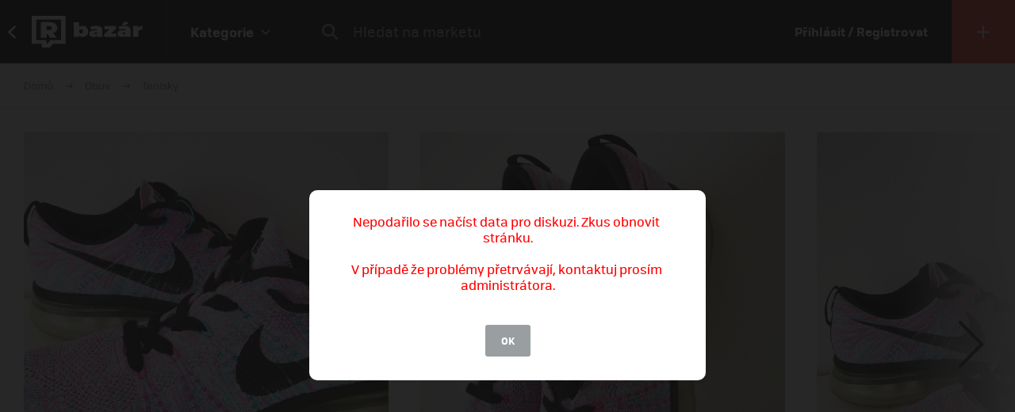

--- FILE ---
content_type: text/html; charset=UTF-8
request_url: https://market.refresher.cz/product/514/nike-flyknit-max
body_size: 8399
content:
<!DOCTYPE html>
<html>
    <head>
        <meta charset="UTF-8"/>
        <meta name="viewport" content="width=device-width, initial-scale=1"/>
        <meta name="robots" content="index, follow"/>
        <link rel="manifest" href="/manifest.json"/>

        <title>NIKE FLYKNIT MAX | REFRESHER Market</title><link rel="canonical" href="https://market.refresher.cz/product/514/nike-flyknit-max"/><meta property="og:title" content="NIKE FLYKNIT MAX | REFRESHER Market"/><meta property="og:url" content="https://market.refresher.cz/product/514/nike-flyknit-max"/><meta property="og:image" content="https://refstatic.sk/market/c3c27fb0-10f3-572a-bd4c-27ab4a05c589.jpeg?c=w&amp;is=1200x630c&amp;iw=watermark.png&amp;iwp=-40x-40&amp;iws=210x62&amp;s=8105fbec0477600092cebd48026a9322b92dfa1adb722daf0729f99677f3da84"/><meta property="og:image:secure_url" content="https://refstatic.sk/market/c3c27fb0-10f3-572a-bd4c-27ab4a05c589.jpeg?c=w&amp;is=1200x630c&amp;iw=watermark.png&amp;iwp=-40x-40&amp;iws=210x62&amp;s=8105fbec0477600092cebd48026a9322b92dfa1adb722daf0729f99677f3da84"/><meta property="og:image:width" content="1200"/><meta property="og:image:height" content="630"/>
        <script type="application/ld+json">{"@context":"http:\/\/schema.org","@type":"Organization","name":"REFRESHER, s.r.o.","url":"https:\/\/refresher.cz\/"}</script><script type="application/ld+json">{"@context":"http:\/\/schema.org","@type":"BreadcrumbList","itemListElement":[{"@type":"ListItem","position":1,"item":{"@id":"https:\/\/market.refresher.cz\/bazar","name":"REFRESHER Market"}},{"@type":"ListItem","position":2,"item":{"@id":"https:\/\/market.refresher.cz\/category\/obuv","name":"Obuv"}},{"@type":"ListItem","position":3,"item":{"@id":"https:\/\/market.refresher.cz\/category\/obuv-tenisky","name":"Tenisky"}}]}</script><script type="application/ld+json">{"@context":"http:\/\/schema.org","@type":"Product","name":"NIKE FLYKNIT MAX","image":"https:\/\/refstatic.sk\/market\/c3c27fb0-10f3-572a-bd4c-27ab4a05c589.jpeg?c=w&is=1200x630c&iw=watermark.png&iwp=-40x-40&iws=210x62&s=8105fbec0477600092cebd48026a9322b92dfa1adb722daf0729f99677f3da84","offers":{"@type":"Offer","availability":"http:\/\/schema.org\/InStock","itemCondition":"http:\/\/schema.org\/UsedCondition"}}</script>
        <link rel="icon" type="image/png" href="/favicon.png" sizes="32x32"/>

        <link rel="stylesheet" href="/build/bundle.90f2d10e.css">
        <script src="/build/bundle.eec585a5.js"></script>

        
                    <script src="https://www.googletagservices.com/tag/js/gpt.js" async></script>
            <script>

				var googletag = googletag || {};
				googletag.cmd = googletag.cmd || [];

				function slotRender(event) {
					if( !event.isEmpty ) {
						var adElement = document.getElementById(event.slot.getSlotElementId());
						adElement.classList.add('padding');
					}
				}

				googletag.cmd.push(function() {
					var sizeMappingFullwidth = googletag.sizeMapping().addSize([0, 0], [[300, 100], [300, 250], [300, 300], [300, 600], [320, 100], [336, 280]]).addSize([800, 200], [[728, 90], [750, 100], [900, 200], [970, 90], [970, 210], [970, 250], [990, 315], [998, 200], [1000, 100], [1200, 150], [1260, 150], [1260, 400]]).build();

					googletag.defineSlot('/30527867/above_content', [[300, 100], [300, 250], [300, 300], [300, 600], [320, 100], [336, 280], [728, 90], [750, 100], [900, 200], [970, 90], [970, 210], [970, 250], [990, 315], [998, 200], [1000, 100], [1200, 150], [1260, 150], [1260, 400]], 'dfp-up').defineSizeMapping(sizeMappingFullwidth).addService(googletag.pubads());
					googletag.defineSlot('/30527867/below_content', [[300, 100], [300, 250], [300, 300], [300, 600], [320, 100], [336, 280], [728, 90], [750, 100], [900, 200], [970, 90], [970, 210], [970, 250], [990, 315], [998, 200], [1000, 100], [1200, 150], [1260, 150], [1260, 400]], 'dfp-down').defineSizeMapping(sizeMappingFullwidth).addService(googletag.pubads());

					googletag.pubads().collapseEmptyDivs(true);
					googletag.pubads().setTargeting('project', 'market');
					googletag.pubads().addEventListener('slotRenderEnded', function(event) { slotRender(event); });
					googletag.pubads().enableLazyLoad();
					googletag.enableServices();
				});

            </script>
                <script>(function(){var dbpr=100;if(Math.random()*100>100-dbpr){var d="dbbRum",w=window,o=document,a=addEventListener,scr=o.createElement("script");scr.async=!0;w[d]=w[d]||[];w[d].push(["presampling",dbpr]);["error","unhandledrejection"].forEach(function(t){a(t,function(e){w[d].push([t,e])});});scr.src="https://cdn.debugbear.com/R3wTZERhQkwi.js";o.head.appendChild(scr);}})()</script>
    </head>
    <body>
        
    <!-- Google Tag Manager -->
        <script>
        (function(w,d,s,l,i){w[l]=w[l]||[];w[l].push({'gtm.start':
                new Date().getTime(),event:'gtm.js'});var f=d.getElementsByTagName(s)[0],
            j=d.createElement(s),dl=l!='dataLayer'?'&l='+l:'';j.async=true;j.src=
            'https://www.googletagmanager.com/gtm.js?id='+i+dl;f.parentNode.insertBefore(j,f);
        })(window,document,'script','dataLayer','GTM-NKQKBP9');
    </script>
    <!-- End Google Tag Manager -->

    
    
            <script type="text/javascript">
            var pp_gemius_identifier = 'B82QneuKY6scUKbrHijI13aIXqxNuC_QDvVn3a0rlVv.Q7';
        </script>
        <script type="text/javascript">
            // lines below shouldn't be edited
            function gemius_pending(i) {
                window[i] = window[i] || function () {
                    var x = window[i + '_pdata'] = window[i + '_pdata'] || [];
                    x[x.length] = arguments;
                };
            };
            gemius_pending('gemius_hit');
            gemius_pending('gemius_event');
            gemius_pending('pp_gemius_hit');
            gemius_pending('pp_gemius_event');
            (function (d, t) {
                try {
                    var gt = d.createElement(t), s = d.getElementsByTagName(t)[0],
                        l = 'http' + ((location.protocol == 'https:') ? 's' : '');
                    gt.setAttribute('async', 'async');
                    gt.setAttribute('defer', 'defer');
                    gt.src = l + '://spir.hit.gemius.pl/xgemius.js';
                    s.parentNode.insertBefore(gt, s);
                } catch (e) {
                }
            })(document, 'script');

        </script>
    


                    
<div class="header">
    <div class="header-desktop">
                    <a class="header-desktop-back" href="https://refresher.cz">
                <span class="header-desktop-back-label">
                    přejít na refresher
                </span>
            </a>
            <a class="header-logo --bazar-logo" title="REFRESHER Market" href="https://market.refresher.cz/bazar">REFRESHER Market</a>
                                            <div class="header-cats">
                    <div class="header-cats-btn">
                        <div class="header-cats-label">Kategorie</div>
                        <div class="header-cats-icon"></div>
                    </div>
                </div>
                <div class="HeaderDesktop-Category-Panel">
                    <div class="HeaderDesktop-Category-List">
                                                                                <div class="HeaderDesktop-Category-Item">
                                <a class="HeaderDesktop-Category-Icon HeaderDesktop-Category-Icon-1" href="https://market.refresher.cz/category/obuv"></a>
                                <a class="HeaderDesktop-Category-Title" href="https://market.refresher.cz/category/obuv">
                                    Obuv
                                </a>
                                <div class="HeaderDesktop-Category-Children">
                                                                            <a class="HeaderDesktop-Category-Child" href="https://market.refresher.cz/category/obuv-tenisky">
                                            Tenisky
                                        </a>
                                                                            <a class="HeaderDesktop-Category-Child" href="https://market.refresher.cz/category/obuv-boty">
                                            Boty
                                        </a>
                                                                    </div>
                            </div>
                                                                                <div class="HeaderDesktop-Category-Item">
                                <a class="HeaderDesktop-Category-Icon HeaderDesktop-Category-Icon-2" href="https://market.refresher.cz/category/obleceni"></a>
                                <a class="HeaderDesktop-Category-Title" href="https://market.refresher.cz/category/obleceni">
                                    Oblečení
                                </a>
                                <div class="HeaderDesktop-Category-Children">
                                                                            <a class="HeaderDesktop-Category-Child" href="https://market.refresher.cz/category/oblecenie-tricka">
                                            Trička
                                        </a>
                                                                            <a class="HeaderDesktop-Category-Child" href="https://market.refresher.cz/category/oblecenie-mikiny">
                                            Mikiny
                                        </a>
                                                                            <a class="HeaderDesktop-Category-Child" href="https://market.refresher.cz/category/oblecenie-bundy">
                                            Bundy
                                        </a>
                                                                            <a class="HeaderDesktop-Category-Child" href="https://market.refresher.cz/category/oblecenie-kalhoty">
                                            Kalhoty
                                        </a>
                                                                            <a class="HeaderDesktop-Category-Child" href="https://market.refresher.cz/category/oblecenie-doplnky">
                                            Doplňky
                                        </a>
                                                                            <a class="HeaderDesktop-Category-Child" href="https://market.refresher.cz/category/obkecenie-kosile">
                                            Košile
                                        </a>
                                                                    </div>
                            </div>
                                                                                <div class="HeaderDesktop-Category-Item">
                                <a class="HeaderDesktop-Category-Icon HeaderDesktop-Category-Icon-5" href="https://market.refresher.cz/category/modni-doplnky"></a>
                                <a class="HeaderDesktop-Category-Title" href="https://market.refresher.cz/category/modni-doplnky">
                                    Modní doplňky
                                </a>
                                <div class="HeaderDesktop-Category-Children">
                                                                    </div>
                            </div>
                                                                                <div class="HeaderDesktop-Category-Item">
                                <a class="HeaderDesktop-Category-Icon HeaderDesktop-Category-Icon-22" href="https://market.refresher.cz/category/ostatni"></a>
                                <a class="HeaderDesktop-Category-Title" href="https://market.refresher.cz/category/ostatni">
                                    Ostatní
                                </a>
                                <div class="HeaderDesktop-Category-Children">
                                                                            <a class="HeaderDesktop-Category-Child" href="https://market.refresher.cz/category/mobily">
                                            Mobily
                                        </a>
                                                                            <a class="HeaderDesktop-Category-Child" href="https://market.refresher.cz/category/elektronika">
                                            Elektronika
                                        </a>
                                                                            <a class="HeaderDesktop-Category-Child" href="https://market.refresher.cz/category/ostatni-jine">
                                            Jiné
                                        </a>
                                                                    </div>
                            </div>
                                            </div>
                </div>
                            <div class="header-content">
            <form class="header-search" action=" https://market.refresher.cz/search/ " method="get">
                <input class="header-search-submit" type="submit" value=""/>
                <input class="header-search-input" type="search" name="q" value=""
                       placeholder=" Hledat na marketu "/>
            </form>
                    </div>
                                    <a class="header-login" href="https://refresher.cz/login">
                    Přihlásit / Registrovat
                </a>
                                        <a class="header-new" title="Přidat produkt" href="https://market.refresher.cz/product/new">
                                        <span class="header-new-icon"></span>
                </a>
                        </div>
    <div class="HeaderMobile-Root">
                    <a class="HeaderMobile-Logo --bazar-logo" title="REFRESHER Market" href="https://market.refresher.cz/bazar">REFRESHER Market bazar</a>
                <div class="HeaderMobile-Left">
                            <a class="HeaderMobile-Back" href="https://refresher.cz">přejít na refresher</a>
                        <div class="HeaderMobile-Line"></div>
            <div class="HeaderMobile-More">
                            </div>
        </div>
                    <form class="HeaderMobile-Search-Form" action="https://market.refresher.cz/search/" method="get">
                <input class="HeaderMobile-Search-Input" type="search" name="q" placeholder="Hledat na marketu"/>
                <input class="HeaderMobile-Search-Submit" type="submit" value=""/>
            </form>
                <div class="HeaderMobile-Menu">
            <div class="HeaderMobile-Menu-User">
                                    <a class="HeaderMobile-Menu-User-Login" href="https://refresher.cz/login">
                        Přihlásit / Registrovat
                    </a>
                            </div>
            <div class="HeaderMobile-Menu-Content">
                <div class="HeaderMobile-Category-List">
                    <div class="HeaderMobile-Category-Title">Kategorie</div>
                                                                    <a href="https://market.refresher.cz/category/obuv" class="HeaderMobile-Category-Item">Obuv</a>
                                                                    <a href="https://market.refresher.cz/category/obleceni" class="HeaderMobile-Category-Item">Oblečení</a>
                                                                    <a href="https://market.refresher.cz/category/modni-doplnky" class="HeaderMobile-Category-Item">Modní doplňky</a>
                                                                    <a href="https://market.refresher.cz/category/ostatni" class="HeaderMobile-Category-Item">Ostatní</a>
                                    </div>
            </div>
        </div>
    </div>
    <script type="text/javascript">window["_headerMobile"].init();</script>
</div>

<script type="text/javascript">window['_header'].init();</script>

        
        <div class="container">
            
    
    <div class="Product-Root" data-view="https://market.refresher.cz/_ajax/view/514">

        <div class="ProductPath-Root">
            <a class="ProductPath-Link" href="https://market.refresher.cz/bazar">Domů</a>
                                                <span class="ProductPath-Arrow"></span>
                    <a class="ProductPath-Link" href="https://market.refresher.cz/category/obuv">Obuv</a>
                                <span class="ProductPath-Arrow"></span>
                <a class="ProductPath-Link" href="https://market.refresher.cz/category/obuv-tenisky">Tenisky</a>
                    </div>

                    <div style="width: 100%; height: 1px; background-color: #d7d7d7;"></div>
        
        <div class="ProductGallery-Root">
    <div class="ProductGallery-List">
        <div class="ProductGallery-Gap"></div>
                    <div class="ProductGallery-Item" data-index="0" data-id="c3c27fb0-10f3-572a-bd4c-27ab4a05c589.jpeg"
                 data-active="t">
                                    <img class="ProductGallery-Image" src="https://refstatic.sk/market/c3c27fb0-10f3-572a-bd4c-27ab4a05c589.jpeg?is=736x856c&amp;c=w&amp;iw=watermark.png&amp;iwp=-30x-30&amp;iws=168x50&amp;s=f33c1d4a25e9df44b8765f1c6c80053965a1fc5574fb78d6145551497adb6808" alt="NIKE FLYKNIT MAX" style="aspect-ratio: 736/856;"/>
                                <div class="ProductGallery-Magnifier"></div>
            </div>
                    <div class="ProductGallery-Item" data-index="1" data-id="bc4c843c-c08a-563c-9e9d-bdb5240d9f7f.jpeg"
                 data-active="f">
                                    <img class="ProductGallery-Image" src="https://refstatic.sk/market/bc4c843c-c08a-563c-9e9d-bdb5240d9f7f.jpeg?is=736x856c&amp;c=w&amp;iw=watermark.png&amp;iwp=-30x-30&amp;iws=168x50&amp;s=31979d09fd6b3741450a188f475e60e321d27f0f319da71c68bfbaa5b04f7aff" alt="NIKE FLYKNIT MAX" style="aspect-ratio: 736/856;"/>
                                <div class="ProductGallery-Magnifier"></div>
            </div>
                    <div class="ProductGallery-Item" data-index="2" data-id="16602476-91ba-5c85-b357-586be9965f78.jpeg"
                 data-active="f">
                                    <img class="ProductGallery-Image" src="https://refstatic.sk/market/16602476-91ba-5c85-b357-586be9965f78.jpeg?is=736x856c&amp;c=w&amp;iw=watermark.png&amp;iwp=-30x-30&amp;iws=168x50&amp;s=610046173cd3d3e01ef0a31776652d54744b32c319c19ff6f14d01828ef4dab6" alt="NIKE FLYKNIT MAX" style="aspect-ratio: 736/856;"/>
                                <div class="ProductGallery-Magnifier"></div>
            </div>
                    <div class="ProductGallery-Item" data-index="3" data-id="8ddec331-12e2-57e3-8464-17abbc0ff608.jpeg"
                 data-active="f">
                                    <img class="ProductGallery-Image" src="https://refstatic.sk/market/8ddec331-12e2-57e3-8464-17abbc0ff608.jpeg?is=736x856c&amp;c=w&amp;iw=watermark.png&amp;iwp=-30x-30&amp;iws=168x50&amp;s=8a574f749cee263e89d5486d190d26e32e862fd77c811583815ef19cc881a137" alt="NIKE FLYKNIT MAX" style="aspect-ratio: 736/856;"/>
                                <div class="ProductGallery-Magnifier"></div>
            </div>
                <div class="ProductGallery-Gap"></div>
    </div>
    <div class="ProductGallery-Button ProductGallery-Next">
        <div class="ProductGallery-Arrow"></div>
    </div>
    <div class="ProductGallery-Button ProductGallery-Prev">
        <div class="ProductGallery-Arrow"></div>
    </div>
</div>
<script type="text/javascript">window["_productGallery"].init();</script>

        <div class="Gallery-Root" data-opened="f" data-zoom="f">
    <div class="Gallery-Header">
        <div class="Gallery-Count"></div>
        <div class="Gallery-Close">
            <div class="Gallery-Close-Label">
                Zatvoriť
            </div>
            <div class="Gallery-Close-Icon"></div>
        </div>
    </div>
    <div class="Gallery-List">
                    <div class="Gallery-Item"
                 data-id="c3c27fb0-10f3-572a-bd4c-27ab4a05c589.jpeg"
                                    data-image="https://refstatic.sk/market/c3c27fb0-10f3-572a-bd4c-27ab4a05c589.jpeg?c=w&amp;iw=watermark.png&amp;iwp=-50x-50&amp;iws=336x100&amp;s=fb2fcf772b70838619cfdbc7fd2b2b48648eeea9c47acb3b8b5501e44d1e6242"
                                 data-init="f"
                 data-loaded="f"
            >
                <div class="Gallery-Loader"></div>
            </div>
                    <div class="Gallery-Item"
                 data-id="bc4c843c-c08a-563c-9e9d-bdb5240d9f7f.jpeg"
                                    data-image="https://refstatic.sk/market/bc4c843c-c08a-563c-9e9d-bdb5240d9f7f.jpeg?c=w&amp;iw=watermark.png&amp;iwp=-50x-50&amp;iws=336x100&amp;s=d448a1fa3c781887840c04ee3fd1f34c90ddb554bd852e39633ca3fe2cbb8f48"
                                 data-init="f"
                 data-loaded="f"
            >
                <div class="Gallery-Loader"></div>
            </div>
                    <div class="Gallery-Item"
                 data-id="16602476-91ba-5c85-b357-586be9965f78.jpeg"
                                    data-image="https://refstatic.sk/market/16602476-91ba-5c85-b357-586be9965f78.jpeg?c=w&amp;iw=watermark.png&amp;iwp=-50x-50&amp;iws=336x100&amp;s=86bcb1c5075989f4d529b25777acea08e990e134ec58b8a629304fa2ff237a35"
                                 data-init="f"
                 data-loaded="f"
            >
                <div class="Gallery-Loader"></div>
            </div>
                    <div class="Gallery-Item"
                 data-id="8ddec331-12e2-57e3-8464-17abbc0ff608.jpeg"
                                    data-image="https://refstatic.sk/market/8ddec331-12e2-57e3-8464-17abbc0ff608.jpeg?c=w&amp;iw=watermark.png&amp;iwp=-50x-50&amp;iws=336x100&amp;s=e3fe7e980f3e290d4d93ce733c5bcec38a5f128d27eedf968d0a16017ed09a8e"
                                 data-init="f"
                 data-loaded="f"
            >
                <div class="Gallery-Loader"></div>
            </div>
            </div>
    <div class="Gallery-Footer">
        <div class="Gallery-Button Gallery-Prev"></div>
        <div class="Gallery-Button Gallery-Zoom"></div>
        <div class="Gallery-Button Gallery-Next"></div>
    </div>
</div>
<script type="text/javascript">window["_gallery"].init();</script>


                    <div class="dfp-ad dfp-product-up" id="dfp-up">
                <script type='text/javascript'>
                    googletag.cmd.push(function () {
                        googletag.display('dfp-up');
                    });
                </script>
            </div>
        
        <div class="Product-Body">

            <div class="Product-Body-Content">

                <div class="Product-ConditionAndDate">
                    <div class="Product-Condition">
                                                                                    <div class="ProductCondition-Item ProductCondition-Used">
                                    Použité
                                </div>
                                                                        </div>
                    <div class="Product-Date Product-Desktop">
                        Pridané 3. 5. 2018, 592× videné
                    </div>
                    
                </div>

                <div class="Product-Title">NIKE FLYKNIT MAX</div>

                <div class="Product-Price">
                                            <div class="Product-Price-Item Product-Price-Main">
                            dohodou
                        </div>
                                    </div>

                <div class="Product-Info">
                    <div class="Product-Info-Name">Popis produktu</div>
                    <div class="Product-Info-Value" style="white-space: pre-wrap;">Dámske tenisky Nike, veľkosť 37,5 (23,5 cm). Tenisky sú nosené minimálne, sú mi veľké. Inak superpohodlnné na šport aj chôdzu.</div>
                </div>

                                    <div class="Product-Info">
                        <div class="Product-Info-Name">Pohlaví</div>
                        <div class="Product-Info-Value">
                                                            Ženské
                                                    </div>
                    </div>
                
                                                    <div class="Product-Info">
                        <div class="Product-Info-Name">Dostupné velikosti</div>
                        <div class="Product-Info-Value">
                            37.5                        </div>
                    </div>
                
                                    <div class="Product-Info">
                        <div class="Product-Info-Name">Lokalita</div>
                        <div class="Product-Info-Value">
                            Bratislava,
                            Bratislavský kraj
                        </div>
                    </div>
                
                <div class="Product-Info">
                                                                        <div class="Product-InvoiceButton" data-type="empty">K produktu není přiložená faktura. Vyžádej si ji přímo u prodejce.</div>
                                                            </div>

                                    <div class="Product-Form">
                        <div class="Product-Form-Button">
                            Kontaktovať predajcu
                        </div>
                        <div class="Product-Form-Body">
                            <br/>
                                                            <div class="FormMessage-Login">
                                    <div class="FormMessage-Login-Info">
                                        <span class="FormMessage-Login-Icon"></span>
                                        Musíš byť prihlásený/á , aby si mohol reagovat na inzerát.
                                    </div>
                                    <a class="FormMessage-Login-Button" href="https://refresher.cz/login?return=https%3A%2F%2Fmarket.refresher.cz%2Fproduct%2F514%2Fnike-flyknit-max">
                                        Prihlásiť sa
                                    </a>
                                </div>
                                                    </div>
                    </div>
                                            <div class="Product-Warn Product-Mobile">
                            <br/>
                            <div class="ProductSeller-Warn">
                                Pozor! Tento prodejce má málo
                                <a href="https://refresher.cz/profil/zvonco">hodnocení</a>.
                                <br/>
                                Pri nákupe buď obozretnejší.
                            </div>
                        </div>
                                    
                    <div class="Homepage-Promo-Flexdog-Root --product">
        <a href="/" class="Homepage-Promo-Flexdog">
            <div class="Homepage-Promo-Flexdog-Title">Chceš nové? Prohlédni si náš e-shop</div>
            <div class="Homepage-Promo-Flexdog-Subtitle">Obuv, Oblečení, Módní doplňky a jiné</div>
            <div class="Homepage-Promo-Flexdog-Icon-arrow-right"></div>
        </a>
                    <div class="Homepage-Promo-Flexdog-Products-Row  --flexdog">
                                    <div class="ProductItem-Root">
    <div class="ProductItem-Image">
        <a href="/product/nike-victori-one-w--cn9677-701" title="Victori One W">
                            <img src="https://static.flexdog.cz/flexdog-c/products/images/faa94896-3624-4c92-bfbe-ecc752621598.png" alt="Victori One W"/>
                    </a>
    </div>
    <a class="ProductItem-Title" href="/product/nike-victori-one-w--cn9677-701">
        Victori One W
    </a>
    <div class="ProductItem-Price">
                    <del>799 Kč</del>
            <ins class="ProductItem-Price-Discounted">639 Kč</ins>
            </div>

    <div class="ProductItem-Availability">
        Dostupné v 1 obchodě
    </div>
</div>

                                    <div class="ProductItem-Root">
    <div class="ProductItem-Image">
        <a href="/product/nike-calm-slide-sail--fd4116-100" title="Calm Slide &quot;Sail&quot;">
                            <img src="https://static.flexdog.cz/flexdog-0/products/images/88268d29-6576-4849-ab0b-ac3c9b208007.jpg" alt="Calm Slide &quot;Sail&quot;"/>
                    </a>
    </div>
    <a class="ProductItem-Title" href="/product/nike-calm-slide-sail--fd4116-100">
        Calm Slide &quot;Sail&quot;
    </a>
    <div class="ProductItem-Price">
                    <div>848 Kč</div>
            </div>

    <div class="ProductItem-Availability">
        Dostupné v 5 obchodech
    </div>
</div>

                                    <div class="ProductItem-Root">
    <div class="ProductItem-Image">
        <a href="/product/nike-blazer-mid-77-multi-swoosh--fn7809-100" title="Blazer Mid &#039;77 &quot;Multi Swoosh&quot;">
                            <img src="https://static.flexdog.cz/flexdog-e/products/images/46631d0a-6c59-4389-8a19-654be2202370.jpeg" alt="Blazer Mid &#039;77 &quot;Multi Swoosh&quot;"/>
                    </a>
    </div>
    <a class="ProductItem-Title" href="/product/nike-blazer-mid-77-multi-swoosh--fn7809-100">
        Blazer Mid &#039;77 &quot;Multi Swoosh&quot;
    </a>
    <div class="ProductItem-Price">
                    <del>1090 Kč</del>
            <ins class="ProductItem-Price-Discounted">890 Kč</ins>
            </div>

    <div class="ProductItem-Availability">
        Dostupné v 2 obchodech
    </div>
</div>

                                    <div class="ProductItem-Root">
    <div class="ProductItem-Image">
        <a href="/product/nike-victori-one-red-cn9675-600" title="Victori One">
                            <img src="https://static.flexdog.cz/flexdog-6/products/images/c547b390-26dd-467f-8bd9-2edb451fdc35.jpeg" alt="Victori One"/>
                    </a>
    </div>
    <a class="ProductItem-Title" href="/product/nike-victori-one-red-cn9675-600">
        Victori One
    </a>
    <div class="ProductItem-Price">
                    <div>890 Kč</div>
            </div>

    <div class="ProductItem-Availability">
        Dostupné v 1 obchodě
    </div>
</div>

                                    <div class="ProductItem-Root">
    <div class="ProductItem-Image">
        <a href="/product/nike-calm-slide-brown-cn9676-107" title="Calm Slide">
                            <img src="https://static.flexdog.cz/flexdog-d/products/images/ba19b275-b33a-4ecd-8433-722683741aca.png" alt="Calm Slide"/>
                    </a>
    </div>
    <a class="ProductItem-Title" href="/product/nike-calm-slide-brown-cn9676-107">
        Calm Slide
    </a>
    <div class="ProductItem-Price">
                    <del>1199 Kč</del>
            <ins class="ProductItem-Price-Discounted">959 Kč</ins>
            </div>

    <div class="ProductItem-Availability">
        Dostupné v 1 obchodě
    </div>
</div>

                            </div>
            </div>


                <div
                    id="diskusia"
                    data-id="514"
                    data-locale="cs"
                    data-fullwidth="1"
                    data-total="0"
                    data-login="https://refresher.cz/login"
                    data-verify="https://refresher.cz/overenie"
                    data-open="1"
                ></div>
                <script
                    src="https://refresher.sk/static/discussion/bundle.js?1613723373"
                    type="text/javascript"
                    onload="window.discussion(document.getElementById('diskusia'));"
                    async
                ></script>

            </div>
            <div class="Product-Body-Sidebar">

                
                <div class="Product-Share Product-Mobile">
                    <a class="Product-Share-Link"
                       href="javascript:window.open('https://www.facebook.com/sharer/sharer.php?u=https%3A%2F%2Fmarket.refresher.cz%2Fproduct%2F514%2Fnike-flyknit-max', 'pop', 'width=600, height=400, scrollbars=no');"
                    >
                        <span class="Product-Share-Icon"></span>
                        <span class="Product-Share-Label">Sdílet na Facebook</span>
                    </a>
                </div>


                <div class="Product-Date Product-Mobile">
                    Pridané 3. 5. 2018, 592× videné
                </div>

                <div class="ProductSeller-Root">
    <div class="ProductSeller-User">
        <a class="ProductSeller-User-Image" href="https://refresher.cz/profil/zvonco">
            <img src="https://i.refresher.sk/users/avatar/17993-31933.jpg" width="70" height="70"/>
        </a>
        <div class="ProductSeller-User-F">
            <div class="ProductSeller-User-F1">
                <a class="ProductSeller-User-Name" href="https://refresher.cz/profil/zvonco">
                    <span>Zvončo</span>
                                    </a>
            </div>
            <div class="ProductSeller-User-F2">
                <div class="ProductSeller-Follow"
                     data-id="17993"
                     data-active="0"
                     data-hover="1"
                     data-logged="0"
                     data-logged-error="Abys mohl někoho sledovat, musíš se přihlásit."
                >
                    <div data-type="follow">Sledovat</div>
                    <div data-type="following">Sleduju</div>
                    <div data-type="unfollow">Nesledovat</div>
                </div>
            </div>
        </div>
    </div>
            <div class="ProductSeller-Warn">
            Pozor! Tento prodejce má málo
            <a href="https://refresher.cz/profil/zvonco">hodnocení</a>.
            <br/>
            Pri nákupe buď obozretnejší.
        </div>
        <div class="ProductSeller-Info">
        <div class="ProductSeller-Info-Box">
            <div class="ProductSeller-Info-Big">
                                    <span>bez hodnocení</span>
                            </div>
            <div class="ProductSeller-Star-List">
                                                            <div class="ProductSeller-Star-Item" data-active="f"></div>
                                                                                <div class="ProductSeller-Star-Item" data-active="f"></div>
                                                                                <div class="ProductSeller-Star-Item" data-active="f"></div>
                                                                                <div class="ProductSeller-Star-Item" data-active="f"></div>
                                                                                <div class="ProductSeller-Star-Item" data-active="f"></div>
                                                </div>
            <div class="ProductSeller-Info-Rating">
                <span>(0</span>
                                    <span>hodnocení)</span>
                            </div>
            <div class="ProductSeller-Info-Link">
                <a href="https://refresher.cz/profil/zvonco">Ohodnotit</a>
            </div>
        </div>
        <div class="ProductSeller-Info-Line"></div>
        <div class="ProductSeller-Info-Box">
            <div class="ProductSeller-Info-Big">
                                <strong>1</strong>
                                    <span>produkt</span>
                            </div>
            <div class="ProductSeller-Info-Small">
                <strong>1</strong>
                                    <span>aktivní</span>
                            </div>
            <div class="ProductSeller-Info-Small">
                <strong>0</strong>
                                    <span>prodaných</span>
                            </div>
            <div class="ProductSeller-Info-Link">
                <a href="https://refresher.cz/profil/zvonco">Zobrazit</a>
            </div>
        </div>
    </div>
</div>


                <div class="Product-Share Product-Desktop" data-show="desktop">
                    <a class="Product-Share-Link"
                       href="javascript:window.open('https://www.facebook.com/sharer/sharer.php?u=https%3A%2F%2Fmarket.refresher.cz%2Fproduct%2F514%2Fnike-flyknit-max', 'pop', 'width=600, height=400, scrollbars=no');"
                    >
                        <span class="Product-Share-Icon"></span>
                        <span class="Product-Share-Label">Sdílet na Facebook</span>
                    </a>
                </div>


            </div>

        </div>

                    <div class="dfp-ad dfp-product-down" id="dfp-down">
                <script type='text/javascript'>
                    googletag.cmd.push(function () {
                        googletag.display('dfp-down');
                    });
                </script>
            </div>
        
    </div>
    <script type="text/javascript">window["_product"].init();</script>

            <div class="ProductBox-Root">
    <div class="ProductBox-Body">
        <div class="ProductBox-Caption">Podobné produkty</div>
        <div class="ProductBox-List">
            <div class="ProductBox-Gap"></div>
                            <div class="ProductBox-Item">
                    <div class="ProductItem-Root">
    <div class="ProductItem-Image">
        <a href="https://market.refresher.cz/product/113313/nike-air-force-1" title="Nike air force 1">
                            <img src="https://refstatic.sk/market/8c917afe-18e9-40e3-87ad-61a8b4052ed9.jpeg?is=420x490c&amp;c=w&amp;iw=watermark.png&amp;iwp=-20x-20&amp;iws=105x31&amp;s=45cdde3818034ecd70d7800348ec70174f181790ea2b12a70e2d060f977e8d77" alt="Nike air force 1"/>
                    </a>
                    <div class="ProductItem-Condition">
                                    <div class="ProductCondition-Item ProductCondition-Used">
                        Použité
                    </div>
                            </div>
                                                <div class="ProductItem-Seller">
                <a class="ProductItem-Seller-Image" href="https://refresher.cz/profil/krizanekdominik420" title="krizanekdominik420">
                    <img src="https://i.refresher.sk/users/avatar/365481-default-5698.jpg" alt="krizanekdominik420"/>
                </a>
                <div class="ProductItem-Seller-Body">
                    <a class="ProductItem-Seller-Name" href="https://refresher.cz/profil/krizanekdominik420">
                        krizanekdominik420
                                            </a>
                                            <a class="ProductItem-Seller-Rating" href="https://refresher.cz/profil/krizanekdominik420">
                                                        <strong>7</strong>
                                                            <span>produktů</span>
                                                    </a>
                                    </div>
            </div>
            </div>
    <a class="ProductItem-Title" href="https://market.refresher.cz/product/113313/nike-air-force-1">
        Nike air force 1
            </a>
    <div class="ProductItem-Price">
                    1290
            Kč
            </div>
</div>


                </div>
                            <div class="ProductBox-Item">
                    <div class="ProductItem-Root">
    <div class="ProductItem-Image">
        <a href="https://market.refresher.cz/product/7403/kenzo-eye-slip-on-45" title="KENZO Eye Slip On 45">
                            <img src="https://refstatic.sk/market/5a72644c-3c53-58d6-bde9-2b3b56b02ed1.jpeg?is=420x490c&amp;c=w&amp;iw=watermark.png&amp;iwp=-20x-20&amp;iws=105x31&amp;s=912d6f169f70fdc2db160addf488ce905cae1d291ede24e24b7f09ba1e0cffe6" alt="KENZO Eye Slip On 45"/>
                    </a>
                    <div class="ProductItem-Condition">
                                    <div class="ProductCondition-Item ProductCondition-Used">
                        Použité
                    </div>
                            </div>
                                                <div class="ProductItem-Seller">
                <a class="ProductItem-Seller-Image" href="https://refresher.cz/profil/fed" title="Fed">
                    <img src="https://i.refresher.sk/users/avatar/88398-default-87518.jpg" alt="Fed"/>
                </a>
                <div class="ProductItem-Seller-Body">
                    <a class="ProductItem-Seller-Name" href="https://refresher.cz/profil/fed">
                        Fed
                                            </a>
                                            <a class="ProductItem-Seller-Rating" href="https://refresher.cz/profil/fed">
                                                        <strong>2</strong>
                                                            <span>produkty</span>
                                                    </a>
                                    </div>
            </div>
            </div>
    <a class="ProductItem-Title" href="https://market.refresher.cz/product/7403/kenzo-eye-slip-on-45">
        KENZO Eye Slip On 45
            </a>
    <div class="ProductItem-Price">
                    1026
            Kč
            </div>
</div>


                </div>
                            <div class="ProductBox-Item">
                    <div class="ProductItem-Root">
    <div class="ProductItem-Image">
        <a href="https://market.refresher.cz/product/18834/nmd-datamosh-orange" title="NMD Datamosh orange">
                            <img src="https://refstatic.sk/market/86570e9c-fba8-5489-a9e8-6c37db69a494.jpeg?is=420x490c&amp;c=w&amp;iw=watermark.png&amp;iwp=-20x-20&amp;iws=105x31&amp;s=92fff11deb4843b68d8240f6956a17ca2a14305cd6778e77442c006421dbde42" alt="NMD Datamosh orange"/>
                    </a>
                    <div class="ProductItem-Condition">
                                    <div class="ProductCondition-Item ProductCondition-Used">
                        Použité
                    </div>
                            </div>
                                                <div class="ProductItem-Seller">
                <a class="ProductItem-Seller-Image" href="https://refresher.cz/profil/filip-uhlik" title="Filip Uhlík">
                    <img src="https://i.refresher.sk/users/avatar/127239-default-29533.jpg" alt="Filip Uhlík"/>
                </a>
                <div class="ProductItem-Seller-Body">
                    <a class="ProductItem-Seller-Name" href="https://refresher.cz/profil/filip-uhlik">
                        Filip Uhlík
                                            </a>
                                            <a class="ProductItem-Seller-Rating" href="https://refresher.cz/profil/filip-uhlik">
                            <strong>100%</strong>
                            <span>spokojenost</span>
                            <span>(1)</span>
                        </a>
                                    </div>
            </div>
            </div>
    <a class="ProductItem-Title" href="https://market.refresher.cz/product/18834/nmd-datamosh-orange">
        NMD Datamosh orange
            </a>
    <div class="ProductItem-Price">
                    4349
            Kč
            </div>
</div>


                </div>
                            <div class="ProductBox-Item">
                    <div class="ProductItem-Root">
    <div class="ProductItem-Image">
        <a href="https://market.refresher.cz/product/82246/nike-dunk-low-3d-swoosh" title="Nike Dunk low 3d swoosh">
                            <img src="https://refstatic.sk/market/9028cfca-504c-5d59-be73-580ac7a60a94.jpeg?is=420x490c&amp;c=w&amp;iw=watermark.png&amp;iwp=-20x-20&amp;iws=105x31&amp;s=f2a4bc8c557542e239cb11f773e7709062bedd369607df07585318aba3ceae09" alt="Nike Dunk low 3d swoosh"/>
                    </a>
                    <div class="ProductItem-Condition">
                                    <div class="ProductCondition-Item ProductCondition-New">
                        Nové
                    </div>
                            </div>
                                                <div class="ProductItem-Seller">
                <a class="ProductItem-Seller-Image" href="https://refresher.cz/profil/instockstore-eu" title="instockstore.eu">
                    <img src="https://i.refresher.sk/users/avatar/272309-default-3070.jpg" alt="instockstore.eu"/>
                </a>
                <div class="ProductItem-Seller-Body">
                    <a class="ProductItem-Seller-Name" href="https://refresher.cz/profil/instockstore-eu">
                        instockstore.eu
                                            </a>
                                            <a class="ProductItem-Seller-Rating" href="https://refresher.cz/profil/instockstore-eu">
                            <strong>100%</strong>
                            <span>spokojenost</span>
                            <span>(1)</span>
                        </a>
                                    </div>
            </div>
            </div>
    <a class="ProductItem-Title" href="https://market.refresher.cz/product/82246/nike-dunk-low-3d-swoosh">
        Nike Dunk low 3d swoosh
            </a>
    <div class="ProductItem-Price">
                    5161
            Kč
            </div>
</div>


                </div>
                            <div class="ProductBox-Item">
                    <div class="ProductItem-Root">
    <div class="ProductItem-Image">
        <a href="https://market.refresher.cz/product/98079/nike-dunk-low-gold" title="Nike Dunk Low Gold">
                            <img src="https://refstatic.sk/market/171a35bc-0e10-58df-8275-e79e705ba315.jpeg?is=420x490c&amp;c=w&amp;iw=watermark.png&amp;iwp=-20x-20&amp;iws=105x31&amp;s=7808ce91918538b6d7d71f405d68d273302035a0053c0940bbec20c8da0fe4b8" alt="Nike Dunk Low Gold"/>
                    </a>
                    <div class="ProductItem-Condition">
                                    <div class="ProductCondition-Item ProductCondition-New">
                        Nové
                    </div>
                            </div>
                                                <div class="ProductItem-Seller">
                <a class="ProductItem-Seller-Image" href="https://refresher.cz/profil/krisztina-gergely" title="Krisztina Gergely">
                    <img src="https://i.refresher.sk/users/avatar/196971-28887.jpg" alt="Krisztina Gergely"/>
                </a>
                <div class="ProductItem-Seller-Body">
                    <a class="ProductItem-Seller-Name" href="https://refresher.cz/profil/krisztina-gergely">
                        Krisztina Gergely
                                            </a>
                                            <a class="ProductItem-Seller-Rating" href="https://refresher.cz/profil/krisztina-gergely">
                                                        <strong>8</strong>
                                                            <span>produktů</span>
                                                    </a>
                                    </div>
            </div>
            </div>
    <a class="ProductItem-Title" href="https://market.refresher.cz/product/98079/nike-dunk-low-gold">
        Nike Dunk Low Gold
            </a>
    <div class="ProductItem-Price">
                    2968
            Kč
            </div>
</div>


                </div>
                        <div class="ProductBox-Gap"></div>
        </div>
    </div>
</div>
    
            <script type="text/javascript">
            document.writeln('<img src="https://refresher.sk/services/tracker/view?p=9&o=514&t=' + Date.now() + '" style="position: absolute;"/>');
        </script>
    
        </div>

                    <div class="Footer">
    <div class="Footer-Content">
        <div class="Footer-Copyright">
            &copy; 2011-2026 REFRESHER.cz
        </div>
        <div class="Footer-Links">
                        <a class="Footer-Link" href="https://refresher.cz/o-nas">
                O nás
            </a>
                        <a class="Footer-Link" href="https://refresher.cz/kontakt">
                Kontakt
            </a>
                        <a class="Footer-Link" href="https://refresher.cz/reklama">
                Reklama
            </a>
                        <a class="Footer-Link" href="https://refresher.cz/partneri">
                Partneři
            </a>
                        <a class="Footer-Link" href="https://refresher.cz/info/podminky-pro-uzivatele-webove-stranky#market">
                Pravidla a podmínky
            </a>
        </div>
    </div>
</div>
        
            <script defer src="https://static.cloudflareinsights.com/beacon.min.js/vcd15cbe7772f49c399c6a5babf22c1241717689176015" integrity="sha512-ZpsOmlRQV6y907TI0dKBHq9Md29nnaEIPlkf84rnaERnq6zvWvPUqr2ft8M1aS28oN72PdrCzSjY4U6VaAw1EQ==" data-cf-beacon='{"version":"2024.11.0","token":"d585a58d605e4a4db700a13d0d15c5f2","server_timing":{"name":{"cfCacheStatus":true,"cfEdge":true,"cfExtPri":true,"cfL4":true,"cfOrigin":true,"cfSpeedBrain":true},"location_startswith":null}}' crossorigin="anonymous"></script>
</body>
</html>


--- FILE ---
content_type: text/html; charset=utf-8
request_url: https://www.google.com/recaptcha/api2/aframe
body_size: 268
content:
<!DOCTYPE HTML><html><head><meta http-equiv="content-type" content="text/html; charset=UTF-8"></head><body><script nonce="AVvNWs-OSWVSJpjfpJjeeQ">/** Anti-fraud and anti-abuse applications only. See google.com/recaptcha */ try{var clients={'sodar':'https://pagead2.googlesyndication.com/pagead/sodar?'};window.addEventListener("message",function(a){try{if(a.source===window.parent){var b=JSON.parse(a.data);var c=clients[b['id']];if(c){var d=document.createElement('img');d.src=c+b['params']+'&rc='+(localStorage.getItem("rc::a")?sessionStorage.getItem("rc::b"):"");window.document.body.appendChild(d);sessionStorage.setItem("rc::e",parseInt(sessionStorage.getItem("rc::e")||0)+1);localStorage.setItem("rc::h",'1768436404166');}}}catch(b){}});window.parent.postMessage("_grecaptcha_ready", "*");}catch(b){}</script></body></html>

--- FILE ---
content_type: application/javascript; charset=utf-8
request_url: https://fundingchoicesmessages.google.com/f/AGSKWxVz8CvsGuqqZr8SyGdgSIdtqV0fLEhYC9yg-Jdwm5QY6__EQd-OJFW3OMc85NkHdGhauSTvgxpaqW-j6n2spLuR1RJqfSGqpbrbNyMymxh7ywmmxOQ3n6feKc8TKnwwhA6HSX-Qg7OOL3ElDQatd54WON5d8SrmEijJfdnE3RNcwvzT_CY54KdOPdzD/__468x60b.-sprite-ad./responsive-ad.&adspace=/stickyad.
body_size: -1293
content:
window['c8b2692d-b926-4f11-81ca-7d37d394daae'] = true;